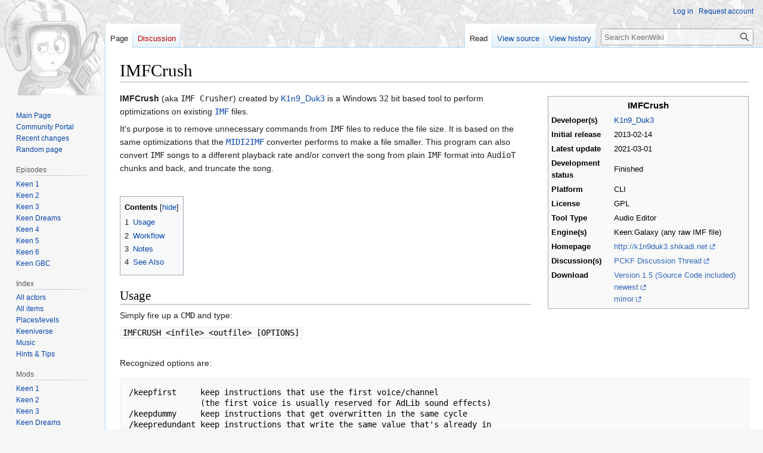

--- FILE ---
content_type: text/html; charset=UTF-8
request_url: https://keenwiki.shikadi.net/wiki/IMFCrush
body_size: 8641
content:
<!DOCTYPE html>
<html class="client-nojs" lang="en-GB" dir="ltr">
<head>
<meta charset="UTF-8"/>
<title>IMFCrush - KeenWiki</title>
<script>document.documentElement.className="client-js";RLCONF={"wgBreakFrames":false,"wgSeparatorTransformTable":["",""],"wgDigitTransformTable":["",""],"wgDefaultDateFormat":"dmy","wgMonthNames":["","January","February","March","April","May","June","July","August","September","October","November","December"],"wgRequestId":"be28278526a3c2f967ef385e","wgCSPNonce":false,"wgCanonicalNamespace":"","wgCanonicalSpecialPageName":false,"wgNamespaceNumber":0,"wgPageName":"IMFCrush","wgTitle":"IMFCrush","wgCurRevisionId":46097,"wgRevisionId":46097,"wgArticleId":9443,"wgIsArticle":true,"wgIsRedirect":false,"wgAction":"view","wgUserName":null,"wgUserGroups":["*"],"wgCategories":["Tools","Modding Tools (Galaxy)","Audio Modding Tools (Galaxy)"],"wgPageContentLanguage":"en-gb","wgPageContentModel":"wikitext","wgRelevantPageName":"IMFCrush","wgRelevantArticleId":9443,"wgIsProbablyEditable":false,"wgRelevantPageIsProbablyEditable":false,"wgRestrictionEdit":[],"wgRestrictionMove":[],"wgVector2022PreviewPages":[
]};RLSTATE={"site.styles":"ready","user.styles":"ready","user":"ready","user.options":"loading","skins.vector.styles.legacy":"ready","ext.smw.style":"ready","ext.smw.tooltip.styles":"ready"};RLPAGEMODULES=["ext.smw.style","ext.smw.tooltips","smw.entityexaminer","site","mediawiki.page.ready","mediawiki.toc","skins.vector.legacy.js"];</script>
<script>(RLQ=window.RLQ||[]).push(function(){mw.loader.implement("user.options@12s5i",function($,jQuery,require,module){mw.user.tokens.set({"patrolToken":"+\\","watchToken":"+\\","csrfToken":"+\\"});});});</script>
<link rel="stylesheet" href="/w/load.php?lang=en-gb&amp;modules=ext.smw.style%7Cext.smw.tooltip.styles%7Cskins.vector.styles.legacy&amp;only=styles&amp;skin=vector"/>
<script async="" src="/w/load.php?lang=en-gb&amp;modules=startup&amp;only=scripts&amp;raw=1&amp;skin=vector"></script>
<style>#mw-indicator-mw-helplink {display:none;}</style>
<meta name="ResourceLoaderDynamicStyles" content=""/>
<link rel="stylesheet" href="/w/load.php?lang=en-gb&amp;modules=site.styles&amp;only=styles&amp;skin=vector"/>
<meta name="generator" content="MediaWiki 1.39.11"/>
<meta name="format-detection" content="telephone=no"/>
<meta name="viewport" content="width=1000"/>
<link rel="alternate" type="application/rdf+xml" title="IMFCrush" href="/w/index.php?title=Special:ExportRDF/IMFCrush&amp;xmlmime=rdf"/>
<link rel="icon" href="/favicon.ico"/>
<link rel="search" type="application/opensearchdescription+xml" href="/w/opensearch_desc.php" title="KeenWiki (en-gb)"/>
<link rel="EditURI" type="application/rsd+xml" href="https://keenwiki.shikadi.net/w/api.php?action=rsd"/>
</head>
<body class="mediawiki ltr sitedir-ltr mw-hide-empty-elt ns-0 ns-subject page-IMFCrush rootpage-IMFCrush skin-vector action-view skin-vector-legacy vector-feature-language-in-header-enabled vector-feature-language-in-main-page-header-disabled vector-feature-language-alert-in-sidebar-disabled vector-feature-sticky-header-disabled vector-feature-sticky-header-edit-disabled vector-feature-table-of-contents-disabled vector-feature-visual-enhancement-next-disabled"><div id="mw-page-base" class="noprint"></div>
<div id="mw-head-base" class="noprint"></div>
<div id="content" class="mw-body" role="main">
	<a id="top"></a>
	<div id="siteNotice"></div>
	<div class="mw-indicators">
	<div id="mw-indicator-smw-entity-examiner" class="mw-indicator"><div class="smw-entity-examiner smw-indicator-vertical-bar-loader" data-subject="IMFCrush#0##" data-dir="ltr" data-uselang="" title="Running an examiner in the background"></div></div>
	</div>
	<h1 id="firstHeading" class="firstHeading mw-first-heading"><span class="mw-page-title-main">IMFCrush</span></h1>
	<div id="bodyContent" class="vector-body">
		<div id="siteSub" class="noprint">From KeenWiki</div>
		<div id="contentSub"></div>
		<div id="contentSub2"></div>
		
		<div id="jump-to-nav"></div>
		<a class="mw-jump-link" href="#mw-head">Jump to navigation</a>
		<a class="mw-jump-link" href="#searchInput">Jump to search</a>
		<div id="mw-content-text" class="mw-body-content mw-content-ltr" lang="en-GB" dir="ltr"><div class="mw-parser-output"><div style="border-left: 1em solid white; float: right; clear: right; margin-left: 1em;" itemscope="" itemtype="http&#58;//schema.org/VideoGame">
<p><meta itemprop="operatingSystem" content="DOS" /><meta itemprop="gamePlatform" content="DOS" /><meta itemprop="applicationCategory" content="Game" /><meta itemprop="genre" content="Platform" /><meta itemprop="sameAs" content="https&#58;//keenwiki.shikadi.net/wiki/IMFCrush" /><meta itemprop="url" content="https&#58;//keenwiki.shikadi.net/wiki/IMFCrush" /><meta itemprop="playMode" content="SinglePlayer" />
</p>
<div class="infobox" style="width: 330px; text-align: left; font-size: 90%; float: none; margin: 0px;">
<div style="text-align:center; font-size: 120%;" itemprop="name"><b>IMFCrush</b></div>
<table>
<tbody><tr><th>Developer(s)</th><td style="vertical-align: middle;" itemprop="author"><a href="/wiki/User:K1n9_Duk3" title="User:K1n9 Duk3">K1n9_Duk3</a></td></tr>
<tr><th>Initial release</th><td style="vertical-align: middle;" itemprop="datePublished">2013-02-14</td></tr><tr><th>Latest update</th><td style="vertical-align: middle;" itemprop="dateModified">2021-03-01</td></tr>
<tr><th>Development status</th><td style="vertical-align: middle;">Finished</td></tr>
<tr><th>Platform</th><td style="vertical-align: middle;">CLI</td></tr><tr><th>License</th><td style="vertical-align: middle;">GPL</td></tr>
<tr><th>Tool Type</th><td style="vertical-align: middle;">Audio Editor</td></tr>
<tr><th>Engine(s)</th><td style="vertical-align: middle;">Keen:Galaxy (any raw IMF file)</td></tr><tr><th>Homepage</th><td style="vertical-align: middle;"><a class="external free" href="http://k1n9duk3.shikadi.net">http://k1n9duk3.shikadi.net</a></td></tr><tr><th>Discussion(s)</th><td style="vertical-align: middle;"><a class="external text" href="https://pckf.com/viewtopic.php?f=4&amp;t=2679&amp;p">PCKF Discussion Thread</a></td></tr>
<tr><th>Download</th><td style="vertical-align: middle;"><a class="external text" href="https://files.shikadi.net/keenwiki/tools/t.imf_crusher_v.1.5.k1n9_duk3.2021-03-01.zip">Version 1.5 (Source Code included) newest</a><meta itemprop="downloadUrl" content="https&#58;//files.shikadi.net/keenwiki/tools/t.imf_crusher_v.1.5.k1n9_duk3.2021-03-01.zip Version 1.5 (Source Code included)" /><br /><a class="external text" href="http://k1n9duk3.shikadi.net/files/modding/imfcrush_15.zip">mirror</a></td></tr>
</tbody></table>
</div></div>
<p><a class="mw-selflink selflink">IMFCrush</a> (aka <tt>IMF Crusher</tt>) created by <a href="/wiki/User:K1n9_Duk3" title="User:K1n9 Duk3">K1n9_Duk3</a> is a Windows 32 bit based tool to perform optimizations on existing <tt><a href="/wiki/IMF" title="IMF">IMF</a></tt> files. 
</p><p>It's purpose is to remove unnecessary commands from <tt>IMF</tt> files to reduce the file size. It is based on the same optimizations that the <tt><a href="/wiki/MIDI2IMF" title="MIDI2IMF">MIDI2IMF</a></tt> converter performs to make a file smaller.  This program can also convert <tt>IMF</tt> songs to a different playback rate and/or convert the song from plain <tt>IMF</tt> format into <tt>AudioT</tt> chunks and back, and truncate the song.
</p><p><br />
</p>
<div id="toc" class="toc" role="navigation" aria-labelledby="mw-toc-heading"><input type="checkbox" role="button" id="toctogglecheckbox" class="toctogglecheckbox" style="display:none" /><div class="toctitle" lang="en-GB" dir="ltr"><h2 id="mw-toc-heading">Contents</h2><span class="toctogglespan"><label class="toctogglelabel" for="toctogglecheckbox"></label></span></div>
<ul>
<li class="toclevel-1 tocsection-1"><a href="#Usage"><span class="tocnumber">1</span> <span class="toctext">Usage</span></a></li>
<li class="toclevel-1 tocsection-2"><a href="#Workflow"><span class="tocnumber">2</span> <span class="toctext">Workflow</span></a></li>
<li class="toclevel-1 tocsection-3"><a href="#Notes"><span class="tocnumber">3</span> <span class="toctext">Notes</span></a></li>
<li class="toclevel-1 tocsection-4"><a href="#See_Also"><span class="tocnumber">4</span> <span class="toctext">See Also</span></a></li>
</ul>
</div>

<h2><span class="mw-headline" id="Usage">Usage</span></h2>
<p>Simply fire up a <tt>CMD</tt> and type:
</p><p><code>IMFCRUSH &lt;infile&gt; &lt;outfile&gt; [OPTIONS]</code>
</p><p><br />
Recognized options are:
</p>
<pre>/keepfirst     keep instructions that use the first voice/channel
               (the first voice is usually reserved for AdLib sound effects)
/keepdummy     keep instructions that get overwritten in the same cycle
/keepredundant keep instructions that write the same value that's already in
               the AdLib register
/keepall       combination of /keepfirst /keepdummy and /keepredundant
/chunk         saves an AUDIOT chunk instead of a plain IMF file

/convert &lt;fromRate&gt; &lt;toRate&gt;
               converts the song to a different rate
/truncate &lt;startSample&gt; &lt;stopSample&gt;
               keeps only samples from &lt;startSample&gt; until &lt;stopSample&gt;
/fixdro        fixes issues in IMF files created by DRO2IMF
</pre>
<p><br />
</p>
<h2><span class="mw-headline" id="Workflow">Workflow</span></h2>
<p>The <tt>IMF</tt> data is processed up to three times to eliminate any unnecessary instructions and thus reduce the size of the resulting <tt>IMF</tt> file:
</p><p>The first run removes all instructions that write data for the first <tt>OPL</tt> voice (also referred to as "channel"). Almost all games using the <tt>IMF</tt> format use the first voice to play <tt>AdLib</tt> sound effects. <tt>IMF</tt> songs should not use the first voice to begin with, but the original <tt>IMF</tt> songs usually reset ALL voices at the beginning of the song. The resetting of the first voice is not required and might even interfere with the sound effects as it turns the currently played note off and resets the instrument. Removing these commands is usually totally harmless and reduces the total file size by 52 bytes.
</p><p>The second run removes all instructions that write data to registers that are overwritten in the same IMF cycle. The only exception are the registers <tt>0xB0</tt> to <tt>0xB8</tt> and <tt>0xBD</tt>. They must always be written, otherwise a sequence of short notes might get merged into a single, long note. 
</p><p>The third run removes all instructions that try to write the same data to a register that is already stored in the register.
</p><p><br />
</p>
<h2><span class="mw-headline" id="Notes">Notes</span></h2>
<p>I It's not guarantee that these runs won't remove any important <tt>AdLib FM</tt> chip commands. So the <code>/keep...</code> options can be used to disable these runs.
</p><p>The <tt>DRO</tt> format expects all <tt>AdLib</tt> registers to be set to 0 at the beginning of the song and the <tt><a href="/wiki/DRO2IMF" title="DRO2IMF">DRO2IMF</a></tt> tool does not take that into account when converting the data into <tt>IMF</tt> format. This means that files created by <tt>DRO2IMF</tt> sound differently depending on the actual values stored in the <tt>AdLib</tt> registers when the song starts. Playing the song in a loop may also cause it to sound differently when the song restarts.
</p><p>The <code>/fixdro</code> option adds instructions at the beginning of the <tt>IMF</tt> song that set all valid <tt>AdLib</tt> registers to <tt>0</tt>, so the <tt>IMF</tt> file can be played properly.
</p><p><br />
</p>
<h2><span class="mw-headline" id="See_Also">See Also</span></h2>
<ul><li><a href="/wiki/Galaxy_Tools" title="Galaxy Tools">Galaxy Tools</a></li>
<li><a href="/wiki/IMF_Player" title="IMF Player">IMF Player</a></li>
<li><a href="/wiki/IMF_Creator" title="IMF Creator">IMF Creator</a></li>
<li><a href="/wiki/IMF2WAV" title="IMF2WAV">IMF2WAV</a></li>
<li><a href="/wiki/IMF2MIDI" title="IMF2MIDI">IMF2MIDI</a></li>
<li><a href="/wiki/MIDI2IMF" title="MIDI2IMF">MIDI2IMF</a></li>
<li><a href="/wiki/DRO2IMF" title="DRO2IMF">DRO2IMF</a></li></ul>
<!-- 
NewPP limit report
Cached time: 20260116184920
Cache expiry: 86400
Reduced expiry: false
Complications: [show‐toc]
[SMW] In‐text annotation parser time: 0.001 seconds
CPU time usage: 0.020 seconds
Real time usage: 0.036 seconds
Preprocessor visited node count: 119/1000000
Post‐expand include size: 5151/2097152 bytes
Template argument size: 855/2097152 bytes
Highest expansion depth: 5/100
Expensive parser function count: 0/200
Unstrip recursion depth: 0/20
Unstrip post‐expand size: 0/5000000 bytes
-->
<!--
Transclusion expansion time report (%,ms,calls,template)
100.00%   11.407      1 Template:Tool_Infobox
100.00%   11.407      1 -total
-->

<!-- Saved in parser cache with key keenwiki:pcache:idhash:9443-0!canonical and timestamp 20260116184919 and revision id 46097.
 -->
</div>
<div class="printfooter" data-nosnippet="">Retrieved from "<a dir="ltr" href="https://keenwiki.shikadi.net/w/index.php?title=IMFCrush&amp;oldid=46097">https://keenwiki.shikadi.net/w/index.php?title=IMFCrush&amp;oldid=46097</a>"</div></div>
		<div id="catlinks" class="catlinks" data-mw="interface"><div id="mw-normal-catlinks" class="mw-normal-catlinks"><a href="/wiki/Special:Categories" title="Special:Categories">Categories</a>: <ul><li><a href="/wiki/Category:Tools" title="Category:Tools">Tools</a></li><li><a href="/wiki/Category:Modding_Tools_(Galaxy)" title="Category:Modding Tools (Galaxy)">Modding Tools (Galaxy)</a></li><li><a href="/wiki/Category:Audio_Modding_Tools_(Galaxy)" title="Category:Audio Modding Tools (Galaxy)">Audio Modding Tools (Galaxy)</a></li></ul></div></div>
	</div>
</div>

<div id="mw-navigation">
	<h2>Navigation menu</h2>
	<div id="mw-head">
		

<nav id="p-personal" class="vector-menu mw-portlet mw-portlet-personal vector-user-menu-legacy" aria-labelledby="p-personal-label" role="navigation"  >
	<h3
		id="p-personal-label"
		
		class="vector-menu-heading "
	>
		<span class="vector-menu-heading-label">Personal tools</span>
	</h3>
	<div class="vector-menu-content">
		
		<ul class="vector-menu-content-list"><li id="pt-login" class="mw-list-item"><a href="/w/index.php?title=Special:UserLogin&amp;returnto=IMFCrush" title="You are encouraged to log in; however, it is not mandatory [o]" accesskey="o"><span>Log in</span></a></li><li id="pt-createaccount" class="mw-list-item"><a href="/wiki/Special:RequestAccount" title="You are encouraged to create an account and log in; however, it is not mandatory"><span>Request account</span></a></li></ul>
		
	</div>
</nav>

		<div id="left-navigation">
			

<nav id="p-namespaces" class="vector-menu mw-portlet mw-portlet-namespaces vector-menu-tabs vector-menu-tabs-legacy" aria-labelledby="p-namespaces-label" role="navigation"  >
	<h3
		id="p-namespaces-label"
		
		class="vector-menu-heading "
	>
		<span class="vector-menu-heading-label">Namespaces</span>
	</h3>
	<div class="vector-menu-content">
		
		<ul class="vector-menu-content-list"><li id="ca-nstab-main" class="selected mw-list-item"><a href="/wiki/IMFCrush" title="View the content page [c]" accesskey="c"><span>Page</span></a></li><li id="ca-talk" class="new mw-list-item"><a href="/w/index.php?title=Talk:IMFCrush&amp;action=edit&amp;redlink=1" rel="discussion" title="Discussion about the content page (page does not exist) [t]" accesskey="t"><span>Discussion</span></a></li></ul>
		
	</div>
</nav>

			

<nav id="p-variants" class="vector-menu mw-portlet mw-portlet-variants emptyPortlet vector-menu-dropdown" aria-labelledby="p-variants-label" role="navigation"  >
	<input type="checkbox"
		id="p-variants-checkbox"
		role="button"
		aria-haspopup="true"
		data-event-name="ui.dropdown-p-variants"
		class="vector-menu-checkbox"
		aria-labelledby="p-variants-label"
	/>
	<label
		id="p-variants-label"
		 aria-label="Change language variant"
		class="vector-menu-heading "
	>
		<span class="vector-menu-heading-label">British English</span>
	</label>
	<div class="vector-menu-content">
		
		<ul class="vector-menu-content-list"></ul>
		
	</div>
</nav>

		</div>
		<div id="right-navigation">
			

<nav id="p-views" class="vector-menu mw-portlet mw-portlet-views vector-menu-tabs vector-menu-tabs-legacy" aria-labelledby="p-views-label" role="navigation"  >
	<h3
		id="p-views-label"
		
		class="vector-menu-heading "
	>
		<span class="vector-menu-heading-label">Views</span>
	</h3>
	<div class="vector-menu-content">
		
		<ul class="vector-menu-content-list"><li id="ca-view" class="selected mw-list-item"><a href="/wiki/IMFCrush"><span>Read</span></a></li><li id="ca-viewsource" class="mw-list-item"><a href="/w/index.php?title=IMFCrush&amp;action=edit" title="This page is protected.&#10;You can view its source [e]" accesskey="e"><span>View source</span></a></li><li id="ca-history" class="mw-list-item"><a href="/w/index.php?title=IMFCrush&amp;action=history" title="Past revisions of this page [h]" accesskey="h"><span>View history</span></a></li></ul>
		
	</div>
</nav>

			

<nav id="p-cactions" class="vector-menu mw-portlet mw-portlet-cactions emptyPortlet vector-menu-dropdown" aria-labelledby="p-cactions-label" role="navigation"  title="More options" >
	<input type="checkbox"
		id="p-cactions-checkbox"
		role="button"
		aria-haspopup="true"
		data-event-name="ui.dropdown-p-cactions"
		class="vector-menu-checkbox"
		aria-labelledby="p-cactions-label"
	/>
	<label
		id="p-cactions-label"
		
		class="vector-menu-heading "
	>
		<span class="vector-menu-heading-label">More</span>
	</label>
	<div class="vector-menu-content">
		
		<ul class="vector-menu-content-list"></ul>
		
	</div>
</nav>

			
<div id="p-search" role="search" class="vector-search-box-vue  vector-search-box-show-thumbnail vector-search-box-auto-expand-width vector-search-box">
	<div>
			<h3 >
				<label for="searchInput">Search</label>
			</h3>
		<form action="/w/index.php" id="searchform"
			class="vector-search-box-form">
			<div id="simpleSearch"
				class="vector-search-box-inner"
				 data-search-loc="header-navigation">
				<input class="vector-search-box-input"
					 type="search" name="search" placeholder="Search KeenWiki" aria-label="Search KeenWiki" autocapitalize="sentences" title="Search KeenWiki [f]" accesskey="f" id="searchInput"
				>
				<input type="hidden" name="title" value="Special:Search">
				<input id="mw-searchButton"
					 class="searchButton mw-fallbackSearchButton" type="submit" name="fulltext" title="Search the pages for this text" value="Search">
				<input id="searchButton"
					 class="searchButton" type="submit" name="go" title="Go to a page with this exact name if it exists" value="Go">
			</div>
		</form>
	</div>
</div>

		</div>
	</div>
	

<div id="mw-panel">
	<div id="p-logo" role="banner">
		<a class="mw-wiki-logo" href="/wiki/Main_Page"
			title="Visit the main page"></a>
	</div>
	

<nav id="p-Navigation" class="vector-menu mw-portlet mw-portlet-Navigation vector-menu-portal portal" aria-labelledby="p-Navigation-label" role="navigation"  >
	<h3
		id="p-Navigation-label"
		
		class="vector-menu-heading "
	>
		<span class="vector-menu-heading-label">Navigation</span>
	</h3>
	<div class="vector-menu-content">
		
		<ul class="vector-menu-content-list"><li id="n-Main-Page" class="mw-list-item"><a href="/wiki/Main_Page"><span>Main Page</span></a></li><li id="n-Community-Portal" class="mw-list-item"><a href="/wiki/KeenWiki:Community_Portal"><span>Community Portal</span></a></li><li id="n-Recent-changes" class="mw-list-item"><a href="/wiki/Special:RecentChanges"><span>Recent changes</span></a></li><li id="n-Random-page" class="mw-list-item"><a href="/wiki/Special:Random"><span>Random page</span></a></li></ul>
		
	</div>
</nav>

	

<nav id="p-Episodes" class="vector-menu mw-portlet mw-portlet-Episodes vector-menu-portal portal" aria-labelledby="p-Episodes-label" role="navigation"  >
	<h3
		id="p-Episodes-label"
		
		class="vector-menu-heading "
	>
		<span class="vector-menu-heading-label">Episodes</span>
	</h3>
	<div class="vector-menu-content">
		
		<ul class="vector-menu-content-list"><li id="n-Keen-1" class="mw-list-item"><a href="/wiki/Keen_1"><span>Keen 1</span></a></li><li id="n-Keen-2" class="mw-list-item"><a href="/wiki/Keen_2"><span>Keen 2</span></a></li><li id="n-Keen-3" class="mw-list-item"><a href="/wiki/Keen_3"><span>Keen 3</span></a></li><li id="n-Keen-Dreams" class="mw-list-item"><a href="/wiki/Keen_Dreams"><span>Keen Dreams</span></a></li><li id="n-Keen-4" class="mw-list-item"><a href="/wiki/Keen_4"><span>Keen 4</span></a></li><li id="n-Keen-5" class="mw-list-item"><a href="/wiki/Keen_5"><span>Keen 5</span></a></li><li id="n-Keen-6" class="mw-list-item"><a href="/wiki/Keen_6"><span>Keen 6</span></a></li><li id="n-Keen-GBC" class="mw-list-item"><a href="/wiki/Keen_GBC"><span>Keen GBC</span></a></li></ul>
		
	</div>
</nav>


<nav id="p-Index" class="vector-menu mw-portlet mw-portlet-Index vector-menu-portal portal" aria-labelledby="p-Index-label" role="navigation"  >
	<h3
		id="p-Index-label"
		
		class="vector-menu-heading "
	>
		<span class="vector-menu-heading-label">Index</span>
	</h3>
	<div class="vector-menu-content">
		
		<ul class="vector-menu-content-list"><li id="n-All-actors" class="mw-list-item"><a href="/wiki/List_of_Actors"><span>All actors</span></a></li><li id="n-All-items" class="mw-list-item"><a href="/wiki/List_of_Items"><span>All items</span></a></li><li id="n-Places/levels" class="mw-list-item"><a href="/wiki/Category:Locations"><span>Places/levels</span></a></li><li id="n-Keeniverse" class="mw-list-item"><a href="/wiki/Category:Keeniverse"><span>Keeniverse</span></a></li><li id="n-Music" class="mw-list-item"><a href="/wiki/Category:Keen_Music"><span>Music</span></a></li><li id="n-Hints-&amp;-Tips" class="mw-list-item"><a href="/wiki/Category:Hints_and_Tips"><span>Hints &amp; Tips</span></a></li></ul>
		
	</div>
</nav>


<nav id="p-Mods" class="vector-menu mw-portlet mw-portlet-Mods vector-menu-portal portal" aria-labelledby="p-Mods-label" role="navigation"  >
	<h3
		id="p-Mods-label"
		
		class="vector-menu-heading "
	>
		<span class="vector-menu-heading-label">Mods</span>
	</h3>
	<div class="vector-menu-content">
		
		<ul class="vector-menu-content-list"><li id="n-Keen-1" class="mw-list-item"><a href="/wiki/Keen_1_mods"><span>Keen 1</span></a></li><li id="n-Keen-2" class="mw-list-item"><a href="/wiki/Keen_2_mods"><span>Keen 2</span></a></li><li id="n-Keen-3" class="mw-list-item"><a href="/wiki/Keen_3_mods"><span>Keen 3</span></a></li><li id="n-Keen-Dreams" class="mw-list-item"><a href="/wiki/Keen_Dreams_mods"><span>Keen Dreams</span></a></li><li id="n-Keen-4" class="mw-list-item"><a href="/wiki/Keen_4_mods"><span>Keen 4</span></a></li><li id="n-Keen-5" class="mw-list-item"><a href="/wiki/Keen_5_mods"><span>Keen 5</span></a></li><li id="n-Keen-6" class="mw-list-item"><a href="/wiki/Keen_6_mods"><span>Keen 6</span></a></li><li id="n-Source-code" class="mw-list-item"><a href="/wiki/Source_code_mods"><span>Source code</span></a></li><li id="n-Other" class="mw-list-item"><a href="/wiki/Other_mods"><span>Other</span></a></li></ul>
		
	</div>
</nav>


<nav id="p-Fan-made_games" class="vector-menu mw-portlet mw-portlet-Fan-made_games vector-menu-portal portal" aria-labelledby="p-Fan-made_games-label" role="navigation"  >
	<h3
		id="p-Fan-made_games-label"
		
		class="vector-menu-heading "
	>
		<span class="vector-menu-heading-label">Fan-made games</span>
	</h3>
	<div class="vector-menu-content">
		
		<ul class="vector-menu-content-list"><li id="n-Full-list" class="mw-list-item"><a href="/wiki/List_of_fangames"><span>Full list</span></a></li><li id="n-Engines" class="mw-list-item"><a href="/wiki/Category:Game_engines"><span>Engines</span></a></li></ul>
		
	</div>
</nav>


<nav id="p-Modding_tools" class="vector-menu mw-portlet mw-portlet-Modding_tools vector-menu-portal portal" aria-labelledby="p-Modding_tools-label" role="navigation"  >
	<h3
		id="p-Modding_tools-label"
		
		class="vector-menu-heading "
	>
		<span class="vector-menu-heading-label">Modding tools</span>
	</h3>
	<div class="vector-menu-content">
		
		<ul class="vector-menu-content-list"><li id="n-Vorticons" class="mw-list-item"><a href="/wiki/Vorticon_Tools"><span>Vorticons</span></a></li><li id="n-Galaxy" class="mw-list-item"><a href="/wiki/Galaxy_Tools"><span>Galaxy</span></a></li><li id="n-Other" class="mw-list-item"><a href="/wiki/Other_Tools"><span>Other</span></a></li><li id="n-Patches" class="mw-list-item"><a href="/wiki/Category:Patches"><span>Patches</span></a></li><li id="n-Tutorials" class="mw-list-item"><a href="/wiki/Category:Tutorials"><span>Tutorials</span></a></li></ul>
		
	</div>
</nav>


<nav id="p-tb" class="vector-menu mw-portlet mw-portlet-tb vector-menu-portal portal" aria-labelledby="p-tb-label" role="navigation"  >
	<h3
		id="p-tb-label"
		
		class="vector-menu-heading "
	>
		<span class="vector-menu-heading-label">Tools</span>
	</h3>
	<div class="vector-menu-content">
		
		<ul class="vector-menu-content-list"><li id="t-whatlinkshere" class="mw-list-item"><a href="/wiki/Special:WhatLinksHere/IMFCrush" title="A list of all wiki pages that link here [j]" accesskey="j"><span>What links here</span></a></li><li id="t-recentchangeslinked" class="mw-list-item"><a href="/wiki/Special:RecentChangesLinked/IMFCrush" rel="nofollow" title="Recent changes in pages linked from this page [k]" accesskey="k"><span>Related changes</span></a></li><li id="t-specialpages" class="mw-list-item"><a href="/wiki/Special:SpecialPages" title="A list of all special pages [q]" accesskey="q"><span>Special pages</span></a></li><li id="t-print" class="mw-list-item"><a href="javascript:print();" rel="alternate" title="Printable version of this page [p]" accesskey="p"><span>Printable version</span></a></li><li id="t-permalink" class="mw-list-item"><a href="/w/index.php?title=IMFCrush&amp;oldid=46097" title="Permanent link to this revision of this page"><span>Permanent link</span></a></li><li id="t-info" class="mw-list-item"><a href="/w/index.php?title=IMFCrush&amp;action=info" title="More information about this page"><span>Page information</span></a></li><li id="t-smwbrowselink" class="mw-list-item"><a href="/wiki/Special:Browse/:IMFCrush" rel="search"><span>Browse properties</span></a></li></ul>
		
	</div>
</nav>

	
</div>

</div>

<footer id="footer" class="mw-footer" role="contentinfo" >
	<ul id="footer-info">
	<li id="footer-info-lastmod"> This page was last modified on 27 August 2022, at 21:22.</li>
</ul>

	<ul id="footer-places">
	<li id="footer-places-privacy"><a href="/wiki/KeenWiki:Privacy_policy">Privacy policy</a></li>
	<li id="footer-places-about"><a href="/wiki/KeenWiki:About">About KeenWiki</a></li>
	<li id="footer-places-disclaimer"><a href="/wiki/KeenWiki:General_disclaimer">Disclaimers</a></li>
</ul>

	<ul id="footer-icons" class="noprint">
	<li id="footer-poweredbyico"><a href="https://www.mediawiki.org/"><img src="/w/resources/assets/poweredby_mediawiki_88x31.png" alt="Powered by MediaWiki" srcset="/w/resources/assets/poweredby_mediawiki_132x47.png 1.5x, /w/resources/assets/poweredby_mediawiki_176x62.png 2x" width="88" height="31" loading="lazy"/></a><a href="https://www.semantic-mediawiki.org/wiki/Semantic_MediaWiki"><img src="/w/extensions/SemanticMediaWiki/res/smw/logo_footer.png" alt="Powered by Semantic MediaWiki" class="smw-footer" width="88" height="31" loading="lazy"/></a></li>
</ul>

</footer>

<script>(RLQ=window.RLQ||[]).push(function(){mw.config.set({"wgPageParseReport":{"smw":{"limitreport-intext-parsertime":0.001},"limitreport":{"cputime":"0.020","walltime":"0.036","ppvisitednodes":{"value":119,"limit":1000000},"postexpandincludesize":{"value":5151,"limit":2097152},"templateargumentsize":{"value":855,"limit":2097152},"expansiondepth":{"value":5,"limit":100},"expensivefunctioncount":{"value":0,"limit":200},"unstrip-depth":{"value":0,"limit":20},"unstrip-size":{"value":0,"limit":5000000},"timingprofile":["100.00%   11.407      1 Template:Tool_Infobox","100.00%   11.407      1 -total"]},"cachereport":{"timestamp":"20260116184920","ttl":86400,"transientcontent":false}}});mw.config.set({"wgBackendResponseTime":231});});</script>
</body>
</html>